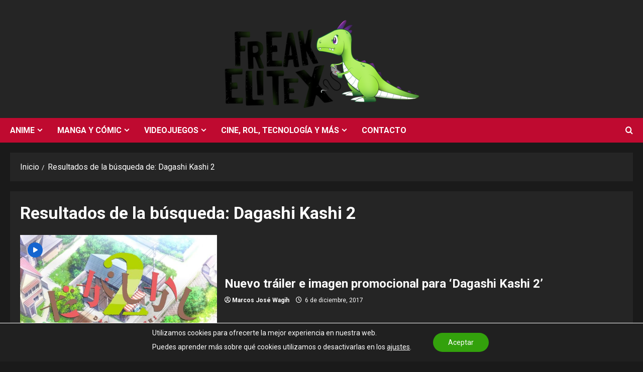

--- FILE ---
content_type: text/html; charset=utf-8
request_url: https://www.google.com/recaptcha/api2/aframe
body_size: 267
content:
<!DOCTYPE HTML><html><head><meta http-equiv="content-type" content="text/html; charset=UTF-8"></head><body><script nonce="KOfOtHL8yAf_cOy0mAVX8w">/** Anti-fraud and anti-abuse applications only. See google.com/recaptcha */ try{var clients={'sodar':'https://pagead2.googlesyndication.com/pagead/sodar?'};window.addEventListener("message",function(a){try{if(a.source===window.parent){var b=JSON.parse(a.data);var c=clients[b['id']];if(c){var d=document.createElement('img');d.src=c+b['params']+'&rc='+(localStorage.getItem("rc::a")?sessionStorage.getItem("rc::b"):"");window.document.body.appendChild(d);sessionStorage.setItem("rc::e",parseInt(sessionStorage.getItem("rc::e")||0)+1);localStorage.setItem("rc::h",'1768638892507');}}}catch(b){}});window.parent.postMessage("_grecaptcha_ready", "*");}catch(b){}</script></body></html>